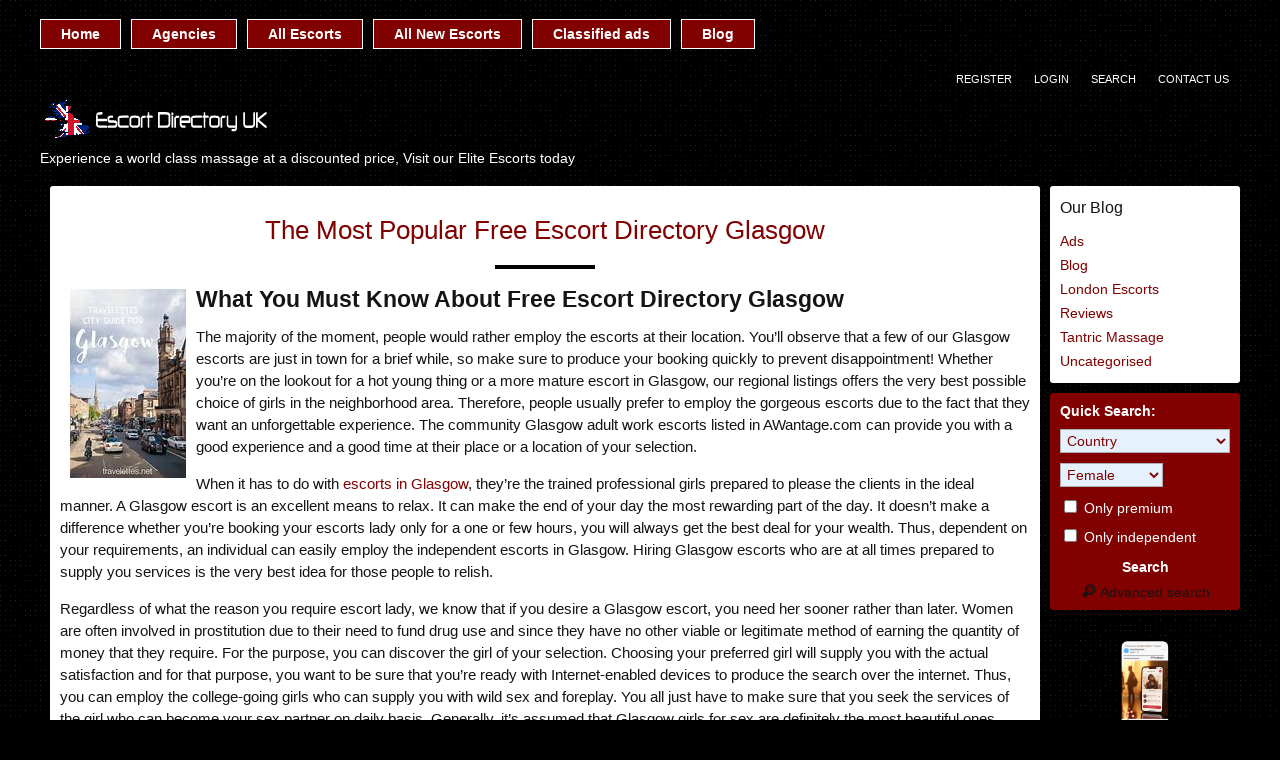

--- FILE ---
content_type: text/html; charset=UTF-8
request_url: https://englandescortdirectory.com/the-most-popular-free-escort-directory-glasgow/
body_size: 19034
content:
<!DOCTYPE html>
<html lang="en-GB" prefix="og: https://ogp.me/ns#">
<head>
	<meta charset="UTF-8">
	<meta name="viewport" content="width=device-width, height=device-height, initial-scale=1.0, maximum-scale=1.0, target-densityDpi=device-dpi, user-scalable=no">
	<title>The Most Popular Free Escort Directory Glasgow - Escort Directory, Escorts Massage Regional Spots, Adult Work Guide</title><style id="perfmatters-used-css">html,body,div,span,applet,object,iframe,h1,h2,h3,h4,h5,h6,blockquote,pre,a,abbr,acronym,address,big,cite,code,del,dfn,em,font,img,ins,kbd,q,s,samp,small,strike,strong,sub,sup,tt,var,b,u,i,center,dl,dt,dd,ol,ul,li,fieldset,form,label,legend,table,caption,tbody,tfoot,thead,tr,th,td{margin:0;padding:0;border:0;outline:0;vertical-align:baseline;}ol,ul{list-style:inside;}:focus{outline:0;}[class^="icon-"]:before,[class*=" icon-"]:before{font-style:normal;font-weight:normal;speak:none;display:inline-block;text-decoration:inherit;width:1em;margin-right:.2em;text-align:center;font-variant:normal;text-transform:none;line-height:1em;margin-left:.2em;}.clear{clear:both;}.clear5{clear:both;height:5px;}.clear10{clear:both;height:10px;}.clear20{clear:both;height:20px;}.hide{display:none;}.center{margin:0 auto;text-align:center;}.col100{width:100% !important;}.rad3{-webkit-border-radius:3px;-moz-border-radius:3px;border-radius:3px;}a{color:#810000;text-decoration:none;cursor:pointer;}a:hover{color:#075b6d;}.l{float:left;}.r{float:right;}.bluebutton,.bluedegrade{background:#810000;background:-webkit-gradient(linear,left top,left bottom,color-stop(0%,#810000),color-stop(100%,#810000));background:-webkit-linear-gradient(top,#810000 0%,#810000 100%);background:-webkit-linear-gradient(top,#810000 0%,#810000 100%);background:linear-gradient(to bottom,#810000 0%,#810000 100%);filter:progid:DXImageTransform.Microsoft.gradient(startColorstr="#810000",endColorstr="#810000",GradientType=0);color:#fff;font-weight:bold;}.bluebutton:hover{background:#810000;background:-webkit-gradient(linear,left top,left bottom,color-stop(0%,#810000),color-stop(100%,#d80c32));background:-webkit-linear-gradient(top,#810000 0%,#d80c32 100%);background:-webkit-linear-gradient(top,#810000 0%,#d80c32 100%);background:linear-gradient(to bottom,#810000 0%,#d80c32 100%);filter:progid:DXImageTransform.Microsoft.gradient(startColorstr="#810000",endColorstr="#d80c32",GradientType=0);color:#fff;font-weight:bold;}input.bluebutton{font-size:1em;line-height:1.2em;}.blueishbutton{background:#810000;color:#fff;border:1px #d80c32 solid;}.blueishbutton:hover{background:#810000;color:#fff;}.redbutton,.reddegrade{background:#fd5959;background:url("[data-uri]");background:-moz-linear-gradient(top,#fd5959 0%,#d14841 100%);background:-webkit-gradient(linear,left top,left bottom,color-stop(0%,#fd5959),color-stop(100%,#d14841));background:-webkit-linear-gradient(top,#fd5959 0%,#d14841 100%);background:-o-linear-gradient(top,#fd5959 0%,#d14841 100%);background:-ms-linear-gradient(top,#fd5959 0%,#d14841 100%);background:linear-gradient(to bottom,#fd5959 0%,#d14841 100%);filter:progid:DXImageTransform.Microsoft.gradient(startColorstr="#fd5959",endColorstr="#d14841",GradientType=0);color:#fff;}.redbutton:hover{background:#fd5959;}.bluebutton,.pinkbutton,.blueishbutton,.orangebutton,.redbutton,.greenbutton,.graybutton{text-decoration:none !important;padding:4px 7px;cursor:pointer;border:none;}body{background:#000 url("https://englandescortdirectory.com/wp-content/themes/escort-theme/i/bg.png");font-family:"Open Sans","Helvetica Neue","Trebuchet MS",Arial,sans-serif;font-size:90%;color:#141414;}.all{width:1200px;margin:0 auto;}.all-topnav{width:100%;}.contentwrapper{float:left;width:100%;}.body{margin:0 190px 0 0;}.bodybox{background-color:#fff;padding:10px;margin:10px;margin-top:0;overflow:hidden;}.bodybox h3,.bodybox h4{font-weight:normal;}.bodybox h3{font-size:1.2em;font-weight:normal;padding-bottom:10px;position:relative;}.pagedesign a{color:#810000;}.pagedesign a:hover{color:#075b6d;}.top-site-menu{width:1200px;text-align:center;margin:0 auto;padding-top:10px;}.topnav{width:100%;}.topnav .header-menu{margin:5px auto;}.topnav .header-menu li{float:left;list-style:none;position:relative;padding:4px 0;}.topnav .header-menu li a{color:#fff;background:#810000;font-weight:bold;line-height:2em;display:block;padding:0 20px;border:1px solid #fff;margin-right:10px;}.topnav .header-menu li a:hover,.topnav .header-menu li.current_page_item a{color:#fff;border-color:#fff;background:#810000;}.topnav .header-menu li:hover ul{display:block;}.topnav .header-menu ul{background:#fff;color:#7ca9c8;position:absolute;left:0;z-index:2;text-align:left;display:none;}.topnav .header-menu ul a{background:#fff;display:block;float:none;color:#7ca9c8;border:none;line-height:2.7em;}.topnav .header-menu ul a:hover{background:#810000;border:none;color:#fff;text-shadow:none;}.topnav .header-menu ul li a{margin-right:0;}.topnav .header-menu ul li{position:relative;float:none;margin-right:0;min-width:150px;}.topnav .header-menu ul > li:first-child{padding-top:0px;}.topnav .header-menu ul > li:last-child{padding-bottom:0px;}.subnav{width:1200px;margin:0 auto;padding-top:10px;}.subnav .social{padding-left:10px;}.subnav li{line-height:2rem;display:block;}.subnav .social li{float:left;list-style:none;padding-left:10px;}.subnav .social li:first-child{padding-left:0;}.subnav .social li a{font-size:1.2em;color:#fff;-khtml-border-radius:3px;border-radius:3px;}.subnav .social li a:hover{background-color:#2574a9;}.topnav .subnav .subnav-menu{}.topnav .subnav .subnav-menu li{float:left;list-style:none;color:#fff;padding:0 5px;text-transform:uppercase;font-size:11px;}.topnav .subnav .subnav-menu li:last-child{border:none;}.topnav .subnav .subnav-menu li a{color:#fff;padding:3px 6px;}.topnav .subnav .subnav-menu li a:hover{text-decoration:underline;}.all .logo{}.all .logo .sitedesc{padding-top:5px;color:#fff;font-size:1em;font-weight:normal;}.sidebar-left,.sidebar-right{width:190px;word-wrap:break-word;overflow:hidden;}.widgetbox{background-color:#fff;padding:5px;margin-bottom:10px;}.widgetbox h4{font-size:1.1em;font-weight:normal;padding-bottom:5px;}.widgetbox li{list-style:none;line-height:1.7em;}.sidebar-right{float:left;margin-left:-190px;}.sidebar-right .quicksearch{background-color:#810000;padding:10px;color:#fff;}.sidebar-right .quicksearch h4{padding-bottom:10px;}.sidebar-right .quicksearch .form-input select{color:#810000;cursor:pointer;padding:2px;}.sidebar-right .quicksearch .form-input select option{padding:0 2px;}.sidebar-right .quicksearch .formseparator{height:10px;}.sidebar-right .quicksearch label{cursor:pointer;}.sidebar-right .quicksearch .adv{color:#141414;}.sidebar-right .quicksearch .adv:hover{text-decoration:underline;color:#fff;}.sidebar-right .quicksearch .submit-button{border:none;font-size:1em;font-weight:bold;}.sidebar-right .dropdownlinks{background-color:#fff;padding:10px;cursor:default;}.sidebar-right .dropdownlinks h4{font-size:1.1em;line-height:1.5em;font-weight:normal;}.sidebar-right .dropdownlinks h4 .icon{color:#810000;margin-right:5px;}.sidebar-right .dropdownlinks ul{display:none;padding-top:10px;}.sidebar-right .blog_categories{}.sidebar-right .blog_categories ul{display:block;}.sidebar-right .blog_categories ul ul{padding:0;}.sidebar-right .dropdownlinks li{list-style:none;}.sidebar-right .dropdownlinks li a .icon{color:#19b5fe;margin-right:5px;-khtml-border-radius:5px;border-radius:5px;text-align:center;}.sidebar-right .dropdownlinks a{line-height:1.7em;}.sidebar-right .dropdownlinks a:hover .icon{background-color:#19b5fe;color:#fff;}.form-styling .form-input{width:64%;float:right;}.form-styling .form-input.col100{width:100%;}.form-styling .form-input .input,.form-styling .form-input .textarea,.form-styling .form-input select,.ui-datepicker select{background-color:#e5f2fd;border:1px solid #a8afb5;color:#2c3e50;-moz-box-sizing:border-box;box-sizing:border-box;font-family:"Open Sans","Helvetica Neue","Trebuchet MS",Arial,sans-serif;max-width:100%;}.form-styling .form-input .input.col100,.form-styling .form-input .textarea.col100,.form-styling .form-input select.col100{width:100%;}.form-styling .form-input .input:focus,.form-styling .form-input .textarea:focus,.form-styling .form-input select:hover,.ui-datepicker select:hover{border:1px #2c3e50 solid;}.form-styling .form-input select{padding:8px;font-size:1em;cursor:pointer;}.form-styling .form-input select option{font-family:"Open Sans","Helvetica Neue","Trebuchet MS",Arial,sans-serif;padding:0 8px;}.form-styling .form-input select option:disabled{color:#bcbcbc;background:#f4f4f4;}.form-styling .formseparator{clear:both;height:30px;}.form-styling .form-input label{cursor:pointer;}.form-styling .form-input input[type=radio],.form-styling .form-input input[type=checkbox]{cursor:pointer;}.form-styling input[type=submit]{font-size:1.2em;}.underfooter{clear:both;padding:5px 0;color:#fff;}.underfooter .l{line-height:21px;}.underfooter .r a{display:block;text-indent:-9999px;background:url("https://englandescortdirectory.com/wp-content/themes/escort-theme/i/escortwp-logo.png") center left no-repeat;background-size:cover;width:97px;height:25px;}.tosdisclaimer{background-color:#fff;width:800px;padding:10px;}.tosdisclaimer h4{font-size:18px;text-align:center;}.tosdisclaimer .tosdisclaimerbuttons{margin:0 auto;width:200px;}img.aligncenter,div.aligncenter{display:block;margin:5px auto 5px auto;}img.alignleft{float:left;margin:5px 20px 20px 0;}img.aligncenter{display:block;margin:5px auto 5px auto;}a img.alignleft{float:left;margin:5px 20px 20px 0;}a img.aligncenter{display:block;margin-left:auto;margin-right:auto;}.theblog .post_title{text-align:center;margin:20px 0 0 0;padding:0;}.theblog .post_title a{font-size:1.5em;}.theblog .under_the_title{margin:20px auto;background-color:#000;height:4px;width:100px;}.theblog .post_title a:hover{text-decoration:underline;}.theblog .post{padding-bottom:40px;}.theblog img{float:left;margin:5px 20px 20px 0;}.theblog .entry{font-size:15px;line-height:22px;}.theblog .postmetadata{color:gray;}.theblog .postmetadata a{}.theblog .postmetadata a:hover{text-decoration:underline;}.topnav .mobile-menu,.mobile-topnav .top-site-menu,.mobile-topnav .social{display:none;}.mobile-menu .show-left-mobile-sidebar,.mobile-menu .show-right-mobile-sidebar{color:#fff;cursor:pointer;font-weight:bold;text-transform:uppercase;}.mobile-menu .show-left-mobile-sidebar .icon,.mobile-menu .show-right-mobile-sidebar .icon{background-color:#000;line-height:1.5em;}.mobile-menu .show-left-mobile-sidebar .icon,.mobile-menu .show-left-mobile-sidebar .label-for-icon,.mobile-menu .show-right-mobile-sidebar .icon,.mobile-menu .show-right-mobile-sidebar .label-for-icon{padding:5px;}.mobile-sidebar-content-overlay{position:absolute;position:fixed;width:100%;height:100%;background-color:#fff;z-index:99999;top:0;left:0;}.mobile-sidebar{font-size:1.1em;display:none;width:255px;height:100%;background-color:#354052;position:absolute;position:fixed;top:0;z-index:999999;overflow-x:none;overflow-y:auto;padding-top:10px;}.left-mobile-sidebar{left:0;}.right-mobile-sidebar{right:0;}.left-mobile-sidebar .social{width:100%;margin-bottom:10px;}.left-mobile-sidebar .social li{float:left;list-style:none;text-align:center;padding:0;margin:0;border:none;}.left-mobile-sidebar .social li a{padding:0;margin:0;border:none;font-size:1.2em;color:#fff;-khtml-border-radius:3px;border-radius:3px;}.left-mobile-sidebar .social li a:hover{background-color:#2574a9;}.left-mobile-sidebar li{list-style:none;border-bottom:1px #1e2228 solid;display:block;}.left-mobile-sidebar li:last-child{border-bottom:none;}.left-mobile-sidebar li a{padding-left:10px;color:#a0abbf;border-left:3px transparent solid;font-weight:bold;display:block;line-height:2.7em;}.left-mobile-sidebar .children,.left-mobile-sidebar ul ul{display:none;}.left-mobile-sidebar .header-menu{margin-bottom:30px;}.left-mobile-sidebar .header-menu ul{background:#2f3949;border-top:2px solid #15a4fa;border-bottom:2px solid #15a4fa;}.right-mobile-sidebar{padding:10px;padding-bottom:0;}.right-mobile-sidebar .sidebar-right{margin-left:0px !important;width:100%;display:block;}@font-face{font-family:"escortwp";src:url("https://englandescortdirectory.com/wp-content/themes/escort-theme/css/icon-font/fonts/escortwp.eot?8zwzw8");src:url("https://englandescortdirectory.com/wp-content/themes/escort-theme/css/icon-font/fonts/escortwp.eot?8zwzw8#iefix") format("embedded-opentype"),url("https://englandescortdirectory.com/wp-content/themes/escort-theme/css/icon-font/fonts/escortwp.woff2?8zwzw8") format("woff2"),url("https://englandescortdirectory.com/wp-content/themes/escort-theme/css/icon-font/fonts/escortwp.ttf?8zwzw8") format("truetype"),url("https://englandescortdirectory.com/wp-content/themes/escort-theme/css/icon-font/fonts/escortwp.woff?8zwzw8") format("woff"),url("https://englandescortdirectory.com/wp-content/themes/escort-theme/css/icon-font/fonts/escortwp.svg?8zwzw8#escortwp") format("svg");font-weight:normal;font-style:normal;}[class^="icon-"],[class*=" icon-"]{font-family:"escortwp" !important;speak:none;font-style:normal;font-weight:normal;font-variant:normal;text-transform:none;line-height:1;-webkit-font-smoothing:antialiased;-moz-osx-font-smoothing:grayscale;}.icon-search:before{content:"";}.icon-menu:before{content:"";}@media all and (max-width: 1250px){.all,.sliderall{width:100%;}}@media all and (max-width: 1200px){.all,.sliderall,.subnav,.top-site-menu{width:100%;}}@media all and (max-width: 960px){body{padding:0 10px;}.all-logo .logo{width:100%;text-align:center;}.all-logo .logo *{text-align:center;}.girlsingle .girlinfo,.login #login,header .logo *{width:100%;}header .subnav,header .subnav .subnav-menu{width:100%;}.quicksearch .select2{width:100%;}.top-site-menu,.show-separator,.sidebar-left,.slider .slider-control-prev,.slider .slider-control-next,.sidebar-right .move-to-mobile-sidebar,.right-mobile-sidebar .sidebar-right .show-under-body,.profile-page .bigimage{display:none;}.right-mobile-sidebar .sidebar-right .move-to-mobile-sidebar{display:block;}.sidebar-right{width:100%;margin:0;}.contentwrapper{float:left;width:100%;}.bodybox{margin-left:0;margin-right:0;}.body{margin:0;}.form-styling .form-label,.form-styling .form-input,.form-styling .form-input .input,.form-styling .form-input select{width:100%;}.tosdisclaimer{width:90%;}}</style>
	<link rel="profile" href="http://gmpg.org/xfn/11">
	
        <link rel="icon" href="https://englandescortdirectory.com/wp-content/uploads/2016/11/favicon.ico" type="image/x-icon" /> 
	
<!-- Search Engine Optimization by Rank Math - https://rankmath.com/ -->
<meta name="description" content="The majority of the moment, people would rather employ the escorts at their location. You&#039;ll observe that a few of our Glasgow escorts are just in town for a"/>
<meta name="robots" content="index, follow"/>
<link rel="canonical" href="https://englandescortdirectory.com/the-most-popular-free-escort-directory-glasgow/" />
<meta property="og:locale" content="en_GB" />
<meta property="og:type" content="article" />
<meta property="og:title" content="The Most Popular Free Escort Directory Glasgow - Escort Directory, Escorts Massage Regional Spots, Adult Work Guide" />
<meta property="og:description" content="The majority of the moment, people would rather employ the escorts at their location. You&#039;ll observe that a few of our Glasgow escorts are just in town for a" />
<meta property="og:url" content="https://englandescortdirectory.com/the-most-popular-free-escort-directory-glasgow/" />
<meta property="og:site_name" content="Escorts, Escort Agencies, Massage Parlour" />
<meta property="article:tag" content="escorts in Glasgow" />
<meta property="article:tag" content="Glasgow escort massages" />
<meta property="article:tag" content="Glasgow escorts" />
<meta property="article:section" content="Blog" />
<meta property="og:updated_time" content="2019-03-10T13:17:47+00:00" />
<meta property="og:image" content="https://englandescortdirectory.com/wp-content/uploads/2025/02/vidiq_thumbnail_2-2.jpg" />
<meta property="og:image:secure_url" content="https://englandescortdirectory.com/wp-content/uploads/2025/02/vidiq_thumbnail_2-2.jpg" />
<meta property="og:image:width" content="1280" />
<meta property="og:image:height" content="720" />
<meta property="og:image:alt" content="england escorts" />
<meta property="og:image:type" content="image/jpeg" />
<meta name="twitter:card" content="summary_large_image" />
<meta name="twitter:title" content="The Most Popular Free Escort Directory Glasgow - Escort Directory, Escorts Massage Regional Spots, Adult Work Guide" />
<meta name="twitter:description" content="The majority of the moment, people would rather employ the escorts at their location. You&#039;ll observe that a few of our Glasgow escorts are just in town for a" />
<meta name="twitter:image" content="https://englandescortdirectory.com/wp-content/uploads/2025/02/vidiq_thumbnail_2-2.jpg" />
<!-- /Rank Math WordPress SEO plugin -->


<link rel="alternate" title="oEmbed (JSON)" type="application/json+oembed" href="https://englandescortdirectory.com/wp-json/oembed/1.0/embed?url=https%3A%2F%2Fenglandescortdirectory.com%2Fthe-most-popular-free-escort-directory-glasgow%2F" />
<link rel="alternate" title="oEmbed (XML)" type="text/xml+oembed" href="https://englandescortdirectory.com/wp-json/oembed/1.0/embed?url=https%3A%2F%2Fenglandescortdirectory.com%2Fthe-most-popular-free-escort-directory-glasgow%2F&#038;format=xml" />
<style id='wp-img-auto-sizes-contain-inline-css' type='text/css'>
img:is([sizes=auto i],[sizes^="auto," i]){contain-intrinsic-size:3000px 1500px}
/*# sourceURL=wp-img-auto-sizes-contain-inline-css */
</style>
<link rel='stylesheet' id='litespeed-cache-dummy-css' data-pmdelayedstyle="https://englandescortdirectory.com/wp-content/plugins/litespeed-cache/assets/css/litespeed-dummy.css?ver=6.9" type='text/css' media='all' />
<link rel='stylesheet' id='wp-block-library-css' data-pmdelayedstyle="https://englandescortdirectory.com/wp-includes/css/dist/block-library/style.min.css?ver=6.9" type='text/css' media='all' />
<style id='wp-block-image-inline-css' type='text/css'>
.wp-block-image>a,.wp-block-image>figure>a{display:inline-block}.wp-block-image img{box-sizing:border-box;height:auto;max-width:100%;vertical-align:bottom}@media not (prefers-reduced-motion){.wp-block-image img.hide{visibility:hidden}.wp-block-image img.show{animation:show-content-image .4s}}.wp-block-image[style*=border-radius] img,.wp-block-image[style*=border-radius]>a{border-radius:inherit}.wp-block-image.has-custom-border img{box-sizing:border-box}.wp-block-image.aligncenter{text-align:center}.wp-block-image.alignfull>a,.wp-block-image.alignwide>a{width:100%}.wp-block-image.alignfull img,.wp-block-image.alignwide img{height:auto;width:100%}.wp-block-image .aligncenter,.wp-block-image .alignleft,.wp-block-image .alignright,.wp-block-image.aligncenter,.wp-block-image.alignleft,.wp-block-image.alignright{display:table}.wp-block-image .aligncenter>figcaption,.wp-block-image .alignleft>figcaption,.wp-block-image .alignright>figcaption,.wp-block-image.aligncenter>figcaption,.wp-block-image.alignleft>figcaption,.wp-block-image.alignright>figcaption{caption-side:bottom;display:table-caption}.wp-block-image .alignleft{float:left;margin:.5em 1em .5em 0}.wp-block-image .alignright{float:right;margin:.5em 0 .5em 1em}.wp-block-image .aligncenter{margin-left:auto;margin-right:auto}.wp-block-image :where(figcaption){margin-bottom:1em;margin-top:.5em}.wp-block-image.is-style-circle-mask img{border-radius:9999px}@supports ((-webkit-mask-image:none) or (mask-image:none)) or (-webkit-mask-image:none){.wp-block-image.is-style-circle-mask img{border-radius:0;-webkit-mask-image:url('data:image/svg+xml;utf8,<svg viewBox="0 0 100 100" xmlns="http://www.w3.org/2000/svg"><circle cx="50" cy="50" r="50"/></svg>');mask-image:url('data:image/svg+xml;utf8,<svg viewBox="0 0 100 100" xmlns="http://www.w3.org/2000/svg"><circle cx="50" cy="50" r="50"/></svg>');mask-mode:alpha;-webkit-mask-position:center;mask-position:center;-webkit-mask-repeat:no-repeat;mask-repeat:no-repeat;-webkit-mask-size:contain;mask-size:contain}}:root :where(.wp-block-image.is-style-rounded img,.wp-block-image .is-style-rounded img){border-radius:9999px}.wp-block-image figure{margin:0}.wp-lightbox-container{display:flex;flex-direction:column;position:relative}.wp-lightbox-container img{cursor:zoom-in}.wp-lightbox-container img:hover+button{opacity:1}.wp-lightbox-container button{align-items:center;backdrop-filter:blur(16px) saturate(180%);background-color:#5a5a5a40;border:none;border-radius:4px;cursor:zoom-in;display:flex;height:20px;justify-content:center;opacity:0;padding:0;position:absolute;right:16px;text-align:center;top:16px;width:20px;z-index:100}@media not (prefers-reduced-motion){.wp-lightbox-container button{transition:opacity .2s ease}}.wp-lightbox-container button:focus-visible{outline:3px auto #5a5a5a40;outline:3px auto -webkit-focus-ring-color;outline-offset:3px}.wp-lightbox-container button:hover{cursor:pointer;opacity:1}.wp-lightbox-container button:focus{opacity:1}.wp-lightbox-container button:focus,.wp-lightbox-container button:hover,.wp-lightbox-container button:not(:hover):not(:active):not(.has-background){background-color:#5a5a5a40;border:none}.wp-lightbox-overlay{box-sizing:border-box;cursor:zoom-out;height:100vh;left:0;overflow:hidden;position:fixed;top:0;visibility:hidden;width:100%;z-index:100000}.wp-lightbox-overlay .close-button{align-items:center;cursor:pointer;display:flex;justify-content:center;min-height:40px;min-width:40px;padding:0;position:absolute;right:calc(env(safe-area-inset-right) + 16px);top:calc(env(safe-area-inset-top) + 16px);z-index:5000000}.wp-lightbox-overlay .close-button:focus,.wp-lightbox-overlay .close-button:hover,.wp-lightbox-overlay .close-button:not(:hover):not(:active):not(.has-background){background:none;border:none}.wp-lightbox-overlay .lightbox-image-container{height:var(--wp--lightbox-container-height);left:50%;overflow:hidden;position:absolute;top:50%;transform:translate(-50%,-50%);transform-origin:top left;width:var(--wp--lightbox-container-width);z-index:9999999999}.wp-lightbox-overlay .wp-block-image{align-items:center;box-sizing:border-box;display:flex;height:100%;justify-content:center;margin:0;position:relative;transform-origin:0 0;width:100%;z-index:3000000}.wp-lightbox-overlay .wp-block-image img{height:var(--wp--lightbox-image-height);min-height:var(--wp--lightbox-image-height);min-width:var(--wp--lightbox-image-width);width:var(--wp--lightbox-image-width)}.wp-lightbox-overlay .wp-block-image figcaption{display:none}.wp-lightbox-overlay button{background:none;border:none}.wp-lightbox-overlay .scrim{background-color:#fff;height:100%;opacity:.9;position:absolute;width:100%;z-index:2000000}.wp-lightbox-overlay.active{visibility:visible}@media not (prefers-reduced-motion){.wp-lightbox-overlay.active{animation:turn-on-visibility .25s both}.wp-lightbox-overlay.active img{animation:turn-on-visibility .35s both}.wp-lightbox-overlay.show-closing-animation:not(.active){animation:turn-off-visibility .35s both}.wp-lightbox-overlay.show-closing-animation:not(.active) img{animation:turn-off-visibility .25s both}.wp-lightbox-overlay.zoom.active{animation:none;opacity:1;visibility:visible}.wp-lightbox-overlay.zoom.active .lightbox-image-container{animation:lightbox-zoom-in .4s}.wp-lightbox-overlay.zoom.active .lightbox-image-container img{animation:none}.wp-lightbox-overlay.zoom.active .scrim{animation:turn-on-visibility .4s forwards}.wp-lightbox-overlay.zoom.show-closing-animation:not(.active){animation:none}.wp-lightbox-overlay.zoom.show-closing-animation:not(.active) .lightbox-image-container{animation:lightbox-zoom-out .4s}.wp-lightbox-overlay.zoom.show-closing-animation:not(.active) .lightbox-image-container img{animation:none}.wp-lightbox-overlay.zoom.show-closing-animation:not(.active) .scrim{animation:turn-off-visibility .4s forwards}}@keyframes show-content-image{0%{visibility:hidden}99%{visibility:hidden}to{visibility:visible}}@keyframes turn-on-visibility{0%{opacity:0}to{opacity:1}}@keyframes turn-off-visibility{0%{opacity:1;visibility:visible}99%{opacity:0;visibility:visible}to{opacity:0;visibility:hidden}}@keyframes lightbox-zoom-in{0%{transform:translate(calc((-100vw + var(--wp--lightbox-scrollbar-width))/2 + var(--wp--lightbox-initial-left-position)),calc(-50vh + var(--wp--lightbox-initial-top-position))) scale(var(--wp--lightbox-scale))}to{transform:translate(-50%,-50%) scale(1)}}@keyframes lightbox-zoom-out{0%{transform:translate(-50%,-50%) scale(1);visibility:visible}99%{visibility:visible}to{transform:translate(calc((-100vw + var(--wp--lightbox-scrollbar-width))/2 + var(--wp--lightbox-initial-left-position)),calc(-50vh + var(--wp--lightbox-initial-top-position))) scale(var(--wp--lightbox-scale));visibility:hidden}}
/*# sourceURL=https://englandescortdirectory.com/wp-includes/blocks/image/style.min.css */
</style>
<style id='global-styles-inline-css' type='text/css'>
:root{--wp--preset--aspect-ratio--square: 1;--wp--preset--aspect-ratio--4-3: 4/3;--wp--preset--aspect-ratio--3-4: 3/4;--wp--preset--aspect-ratio--3-2: 3/2;--wp--preset--aspect-ratio--2-3: 2/3;--wp--preset--aspect-ratio--16-9: 16/9;--wp--preset--aspect-ratio--9-16: 9/16;--wp--preset--color--black: #000000;--wp--preset--color--cyan-bluish-gray: #abb8c3;--wp--preset--color--white: #ffffff;--wp--preset--color--pale-pink: #f78da7;--wp--preset--color--vivid-red: #cf2e2e;--wp--preset--color--luminous-vivid-orange: #ff6900;--wp--preset--color--luminous-vivid-amber: #fcb900;--wp--preset--color--light-green-cyan: #7bdcb5;--wp--preset--color--vivid-green-cyan: #00d084;--wp--preset--color--pale-cyan-blue: #8ed1fc;--wp--preset--color--vivid-cyan-blue: #0693e3;--wp--preset--color--vivid-purple: #9b51e0;--wp--preset--gradient--vivid-cyan-blue-to-vivid-purple: linear-gradient(135deg,rgb(6,147,227) 0%,rgb(155,81,224) 100%);--wp--preset--gradient--light-green-cyan-to-vivid-green-cyan: linear-gradient(135deg,rgb(122,220,180) 0%,rgb(0,208,130) 100%);--wp--preset--gradient--luminous-vivid-amber-to-luminous-vivid-orange: linear-gradient(135deg,rgb(252,185,0) 0%,rgb(255,105,0) 100%);--wp--preset--gradient--luminous-vivid-orange-to-vivid-red: linear-gradient(135deg,rgb(255,105,0) 0%,rgb(207,46,46) 100%);--wp--preset--gradient--very-light-gray-to-cyan-bluish-gray: linear-gradient(135deg,rgb(238,238,238) 0%,rgb(169,184,195) 100%);--wp--preset--gradient--cool-to-warm-spectrum: linear-gradient(135deg,rgb(74,234,220) 0%,rgb(151,120,209) 20%,rgb(207,42,186) 40%,rgb(238,44,130) 60%,rgb(251,105,98) 80%,rgb(254,248,76) 100%);--wp--preset--gradient--blush-light-purple: linear-gradient(135deg,rgb(255,206,236) 0%,rgb(152,150,240) 100%);--wp--preset--gradient--blush-bordeaux: linear-gradient(135deg,rgb(254,205,165) 0%,rgb(254,45,45) 50%,rgb(107,0,62) 100%);--wp--preset--gradient--luminous-dusk: linear-gradient(135deg,rgb(255,203,112) 0%,rgb(199,81,192) 50%,rgb(65,88,208) 100%);--wp--preset--gradient--pale-ocean: linear-gradient(135deg,rgb(255,245,203) 0%,rgb(182,227,212) 50%,rgb(51,167,181) 100%);--wp--preset--gradient--electric-grass: linear-gradient(135deg,rgb(202,248,128) 0%,rgb(113,206,126) 100%);--wp--preset--gradient--midnight: linear-gradient(135deg,rgb(2,3,129) 0%,rgb(40,116,252) 100%);--wp--preset--font-size--small: 13px;--wp--preset--font-size--medium: 20px;--wp--preset--font-size--large: 36px;--wp--preset--font-size--x-large: 42px;--wp--preset--spacing--20: 0.44rem;--wp--preset--spacing--30: 0.67rem;--wp--preset--spacing--40: 1rem;--wp--preset--spacing--50: 1.5rem;--wp--preset--spacing--60: 2.25rem;--wp--preset--spacing--70: 3.38rem;--wp--preset--spacing--80: 5.06rem;--wp--preset--shadow--natural: 6px 6px 9px rgba(0, 0, 0, 0.2);--wp--preset--shadow--deep: 12px 12px 50px rgba(0, 0, 0, 0.4);--wp--preset--shadow--sharp: 6px 6px 0px rgba(0, 0, 0, 0.2);--wp--preset--shadow--outlined: 6px 6px 0px -3px rgb(255, 255, 255), 6px 6px rgb(0, 0, 0);--wp--preset--shadow--crisp: 6px 6px 0px rgb(0, 0, 0);}:where(.is-layout-flex){gap: 0.5em;}:where(.is-layout-grid){gap: 0.5em;}body .is-layout-flex{display: flex;}.is-layout-flex{flex-wrap: wrap;align-items: center;}.is-layout-flex > :is(*, div){margin: 0;}body .is-layout-grid{display: grid;}.is-layout-grid > :is(*, div){margin: 0;}:where(.wp-block-columns.is-layout-flex){gap: 2em;}:where(.wp-block-columns.is-layout-grid){gap: 2em;}:where(.wp-block-post-template.is-layout-flex){gap: 1.25em;}:where(.wp-block-post-template.is-layout-grid){gap: 1.25em;}.has-black-color{color: var(--wp--preset--color--black) !important;}.has-cyan-bluish-gray-color{color: var(--wp--preset--color--cyan-bluish-gray) !important;}.has-white-color{color: var(--wp--preset--color--white) !important;}.has-pale-pink-color{color: var(--wp--preset--color--pale-pink) !important;}.has-vivid-red-color{color: var(--wp--preset--color--vivid-red) !important;}.has-luminous-vivid-orange-color{color: var(--wp--preset--color--luminous-vivid-orange) !important;}.has-luminous-vivid-amber-color{color: var(--wp--preset--color--luminous-vivid-amber) !important;}.has-light-green-cyan-color{color: var(--wp--preset--color--light-green-cyan) !important;}.has-vivid-green-cyan-color{color: var(--wp--preset--color--vivid-green-cyan) !important;}.has-pale-cyan-blue-color{color: var(--wp--preset--color--pale-cyan-blue) !important;}.has-vivid-cyan-blue-color{color: var(--wp--preset--color--vivid-cyan-blue) !important;}.has-vivid-purple-color{color: var(--wp--preset--color--vivid-purple) !important;}.has-black-background-color{background-color: var(--wp--preset--color--black) !important;}.has-cyan-bluish-gray-background-color{background-color: var(--wp--preset--color--cyan-bluish-gray) !important;}.has-white-background-color{background-color: var(--wp--preset--color--white) !important;}.has-pale-pink-background-color{background-color: var(--wp--preset--color--pale-pink) !important;}.has-vivid-red-background-color{background-color: var(--wp--preset--color--vivid-red) !important;}.has-luminous-vivid-orange-background-color{background-color: var(--wp--preset--color--luminous-vivid-orange) !important;}.has-luminous-vivid-amber-background-color{background-color: var(--wp--preset--color--luminous-vivid-amber) !important;}.has-light-green-cyan-background-color{background-color: var(--wp--preset--color--light-green-cyan) !important;}.has-vivid-green-cyan-background-color{background-color: var(--wp--preset--color--vivid-green-cyan) !important;}.has-pale-cyan-blue-background-color{background-color: var(--wp--preset--color--pale-cyan-blue) !important;}.has-vivid-cyan-blue-background-color{background-color: var(--wp--preset--color--vivid-cyan-blue) !important;}.has-vivid-purple-background-color{background-color: var(--wp--preset--color--vivid-purple) !important;}.has-black-border-color{border-color: var(--wp--preset--color--black) !important;}.has-cyan-bluish-gray-border-color{border-color: var(--wp--preset--color--cyan-bluish-gray) !important;}.has-white-border-color{border-color: var(--wp--preset--color--white) !important;}.has-pale-pink-border-color{border-color: var(--wp--preset--color--pale-pink) !important;}.has-vivid-red-border-color{border-color: var(--wp--preset--color--vivid-red) !important;}.has-luminous-vivid-orange-border-color{border-color: var(--wp--preset--color--luminous-vivid-orange) !important;}.has-luminous-vivid-amber-border-color{border-color: var(--wp--preset--color--luminous-vivid-amber) !important;}.has-light-green-cyan-border-color{border-color: var(--wp--preset--color--light-green-cyan) !important;}.has-vivid-green-cyan-border-color{border-color: var(--wp--preset--color--vivid-green-cyan) !important;}.has-pale-cyan-blue-border-color{border-color: var(--wp--preset--color--pale-cyan-blue) !important;}.has-vivid-cyan-blue-border-color{border-color: var(--wp--preset--color--vivid-cyan-blue) !important;}.has-vivid-purple-border-color{border-color: var(--wp--preset--color--vivid-purple) !important;}.has-vivid-cyan-blue-to-vivid-purple-gradient-background{background: var(--wp--preset--gradient--vivid-cyan-blue-to-vivid-purple) !important;}.has-light-green-cyan-to-vivid-green-cyan-gradient-background{background: var(--wp--preset--gradient--light-green-cyan-to-vivid-green-cyan) !important;}.has-luminous-vivid-amber-to-luminous-vivid-orange-gradient-background{background: var(--wp--preset--gradient--luminous-vivid-amber-to-luminous-vivid-orange) !important;}.has-luminous-vivid-orange-to-vivid-red-gradient-background{background: var(--wp--preset--gradient--luminous-vivid-orange-to-vivid-red) !important;}.has-very-light-gray-to-cyan-bluish-gray-gradient-background{background: var(--wp--preset--gradient--very-light-gray-to-cyan-bluish-gray) !important;}.has-cool-to-warm-spectrum-gradient-background{background: var(--wp--preset--gradient--cool-to-warm-spectrum) !important;}.has-blush-light-purple-gradient-background{background: var(--wp--preset--gradient--blush-light-purple) !important;}.has-blush-bordeaux-gradient-background{background: var(--wp--preset--gradient--blush-bordeaux) !important;}.has-luminous-dusk-gradient-background{background: var(--wp--preset--gradient--luminous-dusk) !important;}.has-pale-ocean-gradient-background{background: var(--wp--preset--gradient--pale-ocean) !important;}.has-electric-grass-gradient-background{background: var(--wp--preset--gradient--electric-grass) !important;}.has-midnight-gradient-background{background: var(--wp--preset--gradient--midnight) !important;}.has-small-font-size{font-size: var(--wp--preset--font-size--small) !important;}.has-medium-font-size{font-size: var(--wp--preset--font-size--medium) !important;}.has-large-font-size{font-size: var(--wp--preset--font-size--large) !important;}.has-x-large-font-size{font-size: var(--wp--preset--font-size--x-large) !important;}
/*# sourceURL=global-styles-inline-css */
</style>

<style id='classic-theme-styles-inline-css' type='text/css'>
/*! This file is auto-generated */
.wp-block-button__link{color:#fff;background-color:#32373c;border-radius:9999px;box-shadow:none;text-decoration:none;padding:calc(.667em + 2px) calc(1.333em + 2px);font-size:1.125em}.wp-block-file__button{background:#32373c;color:#fff;text-decoration:none}
/*# sourceURL=/wp-includes/css/classic-themes.min.css */
</style>
<link rel='stylesheet' id='cookieadmin-style-css' data-pmdelayedstyle="https://englandescortdirectory.com/wp-content/plugins/cookieadmin/assets/css/consent.css?ver=1.1.4" type='text/css' media='all' />
<style id='cookieadmin-style-inline-css' type='text/css'>
.cookieadmin_remark, .cookieadmin_showmore { color: #1863dc !important; }input:checked+.cookieadmin_slider, input:disabled+.cookieadmin_slider { background-color: #3582C4 !important; }.cookieadmin_slider{ background-color: #808080 !important; }
/*# sourceURL=cookieadmin-style-inline-css */
</style>

<link rel='stylesheet' id='main-css-file-css' data-pmdelayedstyle="https://englandescortdirectory.com/wp-content/themes/escort-theme/style.css?ver=6.9" type='text/css' media='all' />
<link rel='stylesheet' id='icon-font-css' data-pmdelayedstyle="https://englandescortdirectory.com/wp-content/themes/escort-theme/css/icon-font/style.css?ver=6.9" type='text/css' media='all' />
<link rel='stylesheet' id='responsive-css' data-pmdelayedstyle="https://englandescortdirectory.com/wp-content/themes/escort-theme/css/responsive.css?ver=6.9" type='text/css' media='all' />
<link rel='stylesheet' id='select2-css' data-pmdelayedstyle="https://englandescortdirectory.com/wp-content/themes/escort-theme/css/select2.min.css?ver=6.9" type='text/css' media='all' />
<script type="pmdelayedscript" src="https://englandescortdirectory.com/wp-includes/js/jquery/jquery.min.js?ver=3.7.1" id="jquery-core-js" data-perfmatters-type="text/javascript" data-cfasync="false" data-no-optimize="1" data-no-defer="1" data-no-minify="1"></script>
<script type="pmdelayedscript" src="https://englandescortdirectory.com/wp-content/themes/escort-theme/js/select2.min.js?ver=6.9" id="select2-js" data-perfmatters-type="text/javascript" data-cfasync="false" data-no-optimize="1" data-no-defer="1" data-no-minify="1"></script>
<script type="pmdelayedscript" src="https://englandescortdirectory.com/wp-content/themes/escort-theme/js/dolceescort.js?ver=6.9" id="dolcejs-js" data-perfmatters-type="text/javascript" data-cfasync="false" data-no-optimize="1" data-no-defer="1" data-no-minify="1"></script>
<script type="pmdelayedscript" src="https://englandescortdirectory.com/wp-content/themes/escort-theme/js/js.cookie.js?ver=6.9" id="js-cookie-js" data-perfmatters-type="text/javascript" data-cfasync="false" data-no-optimize="1" data-no-defer="1" data-no-minify="1"></script>
<script type="pmdelayedscript" src="https://englandescortdirectory.com/wp-content/themes/escort-theme/js/jquery.uploadifive.min.js?ver=6.9" id="jquery-uploadifive-js" data-perfmatters-type="text/javascript" data-cfasync="false" data-no-optimize="1" data-no-defer="1" data-no-minify="1"></script>
<script type="pmdelayedscript" src="https://englandescortdirectory.com/wp-content/themes/escort-theme/js/jquery.mobile.custom.min.js?ver=6.9" id="jquery-mobile-custom-js" data-perfmatters-type="text/javascript" data-cfasync="false" data-no-optimize="1" data-no-defer="1" data-no-minify="1"></script>
<link rel="https://api.w.org/" href="https://englandescortdirectory.com/wp-json/" /><link rel="alternate" title="JSON" type="application/json" href="https://englandescortdirectory.com/wp-json/wp/v2/posts/10638" /><link rel="icon" href="https://englandescortdirectory.com/wp-content/uploads/2021/02/cropped-British-Mature-Escorts11-32x32.png" sizes="32x32" />
<link rel="icon" href="https://englandescortdirectory.com/wp-content/uploads/2021/02/cropped-British-Mature-Escorts11-192x192.png" sizes="192x192" />
<link rel="apple-touch-icon" href="https://englandescortdirectory.com/wp-content/uploads/2021/02/cropped-British-Mature-Escorts11-180x180.png" />
<meta name="msapplication-TileImage" content="https://englandescortdirectory.com/wp-content/uploads/2021/02/cropped-British-Mature-Escorts11-270x270.png" />
<noscript><style>.perfmatters-lazy[data-src]{display:none !important;}</style></noscript><style>.perfmatters-lazy:not(picture),.perfmatters-lazy>img{opacity:0}.perfmatters-lazy.loaded,.perfmatters-lazy>img.loaded,.perfmatters-lazy[data-was-processed=true],.perfmatters-lazy.loaded>img{opacity:1;transition:opacity 500ms}</style>	<!--[if IE]>
	<script src="https://englandescortdirectory.com/wp-content/themes/escort-theme/js/ie.js" type="text/javascript"></script>
	<link rel="stylesheet" type="text/css" media="all" data-pmdelayedstyle="https://englandescortdirectory.com/wp-content/themes/escort-theme/css/ie.css" />
	<![endif]-->
<!-- Global site tag (gtag.js) - Google Analytics -->
<script async src="https://www.googletagmanager.com/gtag/js?id=UA-156344786-1" type="pmdelayedscript" data-cfasync="false" data-no-optimize="1" data-no-defer="1" data-no-minify="1"></script>
<script type="pmdelayedscript" data-cfasync="false" data-no-optimize="1" data-no-defer="1" data-no-minify="1">
  window.dataLayer = window.dataLayer || [];
  function gtag(){dataLayer.push(arguments);}
  gtag('js', new Date());

  gtag('config', 'UA-156344786-1');
</script>
</head>
<body class="wp-singular post-template-default single single-post postid-10638 single-format-standard wp-theme-escort-theme">
<div class="mobile-sidebar left-mobile-sidebar"></div>
<div class="mobile-sidebar right-mobile-sidebar"></div>
<div class="mobile-sidebar-content-overlay hide"></div>
<div class="all all-topnav">
	<header>
		<nav class="topnav">
			<div class="mobile-menu">
		   		<div class="show-left-mobile-sidebar l"><span class="icon icon-menu l"></span><span class="label-for-icon l">Menu</span></div>
							</div> <!-- mobile-topnav -->

	       	<div class="top-site-menu">
				<ul class="header-menu"><li id="menu-item-10" class="menu-item menu-item-type-custom menu-item-object-custom menu-item-10"><a href="http://www.englandescortdirectory.com/">Home</a></li>
<li id="menu-item-16856" class="menu-item menu-item-type-post_type menu-item-object-page menu-item-16856"><a href="https://englandescortdirectory.com/agencies/">Agencies</a></li>
<li id="menu-item-16858" class="menu-item menu-item-type-post_type menu-item-object-page menu-item-16858"><a href="https://englandescortdirectory.com/all-escorts/">All Escorts</a></li>
<li id="menu-item-16859" class="menu-item menu-item-type-post_type menu-item-object-page menu-item-16859"><a href="https://englandescortdirectory.com/new-escorts/">All New Escorts</a></li>
<li id="menu-item-16861" class="menu-item menu-item-type-post_type menu-item-object-page menu-item-16861"><a href="https://englandescortdirectory.com/classified-ads/">Classified ads</a></li>
<li id="menu-item-79" class="menu-item menu-item-type-taxonomy menu-item-object-category current-post-ancestor current-menu-parent current-post-parent menu-item-79"><a href="https://englandescortdirectory.com/category/blog/">Blog</a></li>
</ul>			</div> <!-- top site menu -->

			<div class="clear"></div>

		    <div class="subnav">
	        	<ul class="social r">
	            		                	                	            </ul>
	        	<ul class="subnav-menu r">
											<li><a href="https://englandescortdirectory.com/registration/">Register</a></li>
						<li><a href="https://englandescortdirectory.com/wp-login.php?redirect_to=https%3A%2F%2Fenglandescortdirectory.com%3A443%2Fthe-most-popular-free-escort-directory-glasgow%2F">Login</a></li>
											<li><a href="https://englandescortdirectory.com/search-for-escorts/">Search</a></li>
						<li><a href="https://englandescortdirectory.com/contact-us/">Contact Us</a></li>
											            </ul>
	    	</div> <!-- SUBNAV -->

	    	<div class="clear"></div>
		</nav> <!-- TOP NAV -->
	    <!-- <div class="clear20"></div> -->
	</header> <!-- header -->
</div> <!-- all -->

<div class="all all-logo">
	<div class="logo l">
            	<a title="England Escort Directory" href="https://englandescortdirectory.com/"><img width="236" height="47" src="data:image/svg+xml,%3Csvg%20xmlns=&#039;http://www.w3.org/2000/svg&#039;%20width=&#039;236&#039;%20height=&#039;47&#039;%20viewBox=&#039;0%200%20236%2047&#039;%3E%3C/svg%3E" alt="England Escort Directory" class="perfmatters-lazy" data-src="https://englandescortdirectory.com/wp-content/uploads/2016/11/England-Escort-Directory.png" /><noscript><img width="236" height="47" src="https://englandescortdirectory.com/wp-content/uploads/2016/11/England-Escort-Directory.png" alt="England Escort Directory"></noscript></a>
        <h2 class="sitedesc">Experience a world class massage at a discounted price, Visit our Elite Escorts today</h2><meta name="exoclick-site-verification" content="c8f8cb0088d481dea3b454cbc120f780">
    </div> <!-- LOGO -->

	
    <div class="clear20"></div>
    </div> <!-- ALL -->

    
<div class="all all-body">		<div class="contentwrapper">
			<div class="body theblog blogsingle">
    	    	<div class="bodybox rad3 pagedesign post-10638 post type-post status-publish format-standard hentry category-blog tag-escorts-in-glasgow tag-glasgow-escort-massages tag-glasgow-escorts" id="post-10638">
				<h3 class="post_title"><a href="https://englandescortdirectory.com/the-most-popular-free-escort-directory-glasgow/" title="The Most Popular Free Escort Directory Glasgow">The Most Popular Free Escort Directory Glasgow</a></h3>
				<div class="under_the_title"></div>
				<div class="entry">
					                		<p><img decoding="async" style="width: auto; max-height: 268px; max-width: 29% height:auto; margin: 0px 10px;" src="data:image/svg+xml,%3Csvg%20xmlns=&#039;http://www.w3.org/2000/svg&#039;%20width=&#039;0&#039;%20height=&#039;0&#039;%20viewBox=&#039;0%200%200%200&#039;%3E%3C/svg%3E" alt="Free Escort Directory Glasgow" align="left" class="perfmatters-lazy" data-src="https://i.imgur.com/RtdDM10.jpg" /><noscript><img decoding="async" style="width: auto; max-height: 268px; max-width: 29% height:auto; margin: 0px 10px;" src="https://i.imgur.com/RtdDM10.jpg" alt="Free Escort Directory Glasgow" align="left" /></noscript></p>
<h2>What You Must Know About Free Escort Directory Glasgow</h2>
<p>The majority of the moment, people would rather employ the escorts at their location. You&#8217;ll observe that a few of our Glasgow escorts are just in town for a brief while, so make sure to produce your booking quickly to prevent disappointment! Whether you&#8217;re on the lookout for a hot young thing or a more mature escort in Glasgow, our regional listings offers the very best possible choice of girls in the neighborhood area. Therefore, people usually prefer to employ the gorgeous escorts due to the fact that they want an unforgettable experience. The community Glasgow adult work escorts listed in AWantage.com can provide you with a good experience and a good time at their place or a location of your selection.</p>
<p>When it has to do with <a href="https://awantage.com/Glasgow-Escorts.html" target="_blank" rel="noopener">escorts in Glasgow</a>, they&#8217;re the trained professional girls prepared to please the clients in the ideal manner. A Glasgow escort is an excellent means to relax. It can make the end of your day the most rewarding part of the day. It doesn&#8217;t make a difference whether you&#8217;re booking your escorts lady only for a one or few hours, you will always get the best deal for your wealth. Thus, dependent on your requirements, an individual can easily employ the independent escorts in Glasgow. Hiring Glasgow escorts who are at all times prepared to supply you services is the very best idea for those people to relish.</p>
<p>Regardless of what the reason you require escort lady, we know that if you desire a Glasgow escort, you need her sooner rather than later. Women are often involved in prostitution due to their need to fund drug use and since they have no other viable or legitimate method of earning the quantity of money that they require. For the purpose, you can discover the girl of your selection. Choosing your preferred girl will supply you with the actual satisfaction and for that purpose, you want to be sure that you&#8217;re ready with Internet-enabled devices to produce the search over the internet. Thus, you can employ the college-going girls who can supply you with wild sex and foreplay. You all just have to make sure that you seek the services of the girl who can become your sex partner on daily basis. Generally, it&#8217;s assumed that Glasgow girls for sex are definitely the most beautiful ones since they live in the Bollywood city in order that they are considerably more inclined towards the fashion.</p>
<p>The four hand massage is merely among the most popular. In the event you have previously been to massage, then you&#8217;re aware that it is a deep and relaxing experience. You can choose a simple, relaxing foot massage or a comprehensive body session. It&#8217;s possible that you pick an easy, relaxing foot massage or a thorough body session. Massage therapists have to be sure you&#8217;re always properly covered by means of a sheet or towel. They must make sure that you are always properly covered by means of a sheet or towel.</p>
<h2>Top Free Escort Directory Glasgow Choices</h2>
<p>Their site offers just about each Chinese remedy you&#8217;ll be able to consider. All info ought to be useful. It needs to be useful. Listed below are an assortment of members that provide an escort support.</p>
<h2>Things You Should Know About Free Escort Directory Glasgow</h2>
<p>Unfortunately, you can&#8217;t locate any authentic love hotels in the United Kingdom. The city is famous for having two large football teams. It is known for having two main football teams. It is famous for having two major football teams. You&#8217;re in a position to pretty much find anything you want inside this city, Glasgow.</p>
<p>The majority of the agencies are almost always prepared to provide the best services to the customers. The agency can offer you services according to your preferences and know just what you prefer to have. There are a number of different type of escort agencies in Glasgow.</p>
<h2>Understanding Free Escort Directory Glasgow</h2>
<p>Your services are valuable and you should charge more. Whenever you understand that the Glasgow accompanies service is simply the very best one that&#8217;s best for you, you can pick the plunge into an exciting world where having a marital affair may be an extremely distinct possibility. In this manner, if you&#8217;re availing the assistance of the escorts, you can truly feel the relaxation, as they will supply you services depending on your preferences. When you understand that Britain accompanies service is merely the absolute best one that&#8217;s ideal for you, you can choose the plunge into an exciting world where having a marital affair could be an extremely distinct possibility. If you don&#8217;t wish to use prostitutes services, it&#8217;s also rather simple to find sex partners from the neighborhood pubs and clubs. Therefore, the world wide web is the very best source of getting the mandatory information about your escorts that you desire to hire for having fun and enjoyment.</p>
<p><iframe style="margin: 0px auto; display: block;" width="413" height="231" frameborder="0" allowfullscreen="allowfullscreen" class="perfmatters-lazy" data-src="https://www.youtube.com/embed/RUJzl79BNxc"></iframe><noscript><iframe style="margin: 0px auto; display: block;" src="https://www.youtube.com/embed/RUJzl79BNxc" width="413" height="231" frameborder="0" allowfullscreen="allowfullscreen"></iframe></noscript></p>
										<div class="clear"></div>
				</div>

					<p class="postmetadata"> Tags: <a href="https://englandescortdirectory.com/tag/escorts-in-glasgow/" rel="tag">escorts in Glasgow</a>, <a href="https://englandescortdirectory.com/tag/glasgow-escort-massages/" rel="tag">Glasgow escort massages</a>, <a href="https://englandescortdirectory.com/tag/glasgow-escorts/" rel="tag">Glasgow escorts</a><br />Posted in <a href="https://englandescortdirectory.com/category/blog/" rel="category tag">Blog</a></p>
					
<div class="comments"><a name="comments"></a>
		<h4 class="commentscount">No one commented yet. Be the first.</h4>





</div> <!-- COMMENTS -->                	<div class="clear"></div>
            	</div> <!-- BODY BOX -->
        	</div> <!-- BODY -->
			</div> <!-- contentwrapper -->

		<!-- Begin Comment
<div class="sidebar-left l">


	
	<div id="block-81" class="widgetadbox rad3 widget widget_block widget_media_image">
<figure class="wp-block-image size-full"><a href="https://awantage.com/"><img decoding="async" width="800" height="800" src="data:image/svg+xml,%3Csvg%20xmlns=&#039;http://www.w3.org/2000/svg&#039;%20width=&#039;800&#039;%20height=&#039;800&#039;%20viewBox=&#039;0%200%20800%20800&#039;%3E%3C/svg%3E" alt="Discover New Opportunities and Relationships" class="wp-image-34963 perfmatters-lazy" data-src="https://englandescortdirectory.com/wp-content/uploads/2025/12/pos-ad-now.png" data-srcset="https://englandescortdirectory.com/wp-content/uploads/2025/12/pos-ad-now.png 800w, https://englandescortdirectory.com/wp-content/uploads/2025/12/pos-ad-now-300x300.png 300w, https://englandescortdirectory.com/wp-content/uploads/2025/12/pos-ad-now-150x150.png 150w, https://englandescortdirectory.com/wp-content/uploads/2025/12/pos-ad-now-768x768.png 768w, https://englandescortdirectory.com/wp-content/uploads/2025/12/pos-ad-now-280x280.png 280w, https://englandescortdirectory.com/wp-content/uploads/2025/12/pos-ad-now-312x312.png 312w" data-sizes="(max-width: 800px) 100vw, 800px" /><noscript><img decoding="async" width="800" height="800" src="https://englandescortdirectory.com/wp-content/uploads/2025/12/pos-ad-now.png" alt="Discover New Opportunities and Relationships" class="wp-image-34963" srcset="https://englandescortdirectory.com/wp-content/uploads/2025/12/pos-ad-now.png 800w, https://englandescortdirectory.com/wp-content/uploads/2025/12/pos-ad-now-300x300.png 300w, https://englandescortdirectory.com/wp-content/uploads/2025/12/pos-ad-now-150x150.png 150w, https://englandescortdirectory.com/wp-content/uploads/2025/12/pos-ad-now-768x768.png 768w, https://englandescortdirectory.com/wp-content/uploads/2025/12/pos-ad-now-280x280.png 280w, https://englandescortdirectory.com/wp-content/uploads/2025/12/pos-ad-now-312x312.png 312w" sizes="(max-width: 800px) 100vw, 800px" /></noscript></a></figure>
</div><div class="clear10"></div></div> <!-- SIDEBAR LEFT -->		<div class="sidebar-right">
	<div class="move-to-mobile-sidebar">
	<div class="dropdownlinks blog_categories rad3">
    	<h4>Our Blog</h4>
        <ul>
			<li class="cat-item cat-item-1401"><a href="https://englandescortdirectory.com/category/ads/" title="Ads">Ads</a></li>
<li class="cat-item cat-item-23"><a href="https://englandescortdirectory.com/category/blog/" title="Blog">Blog</a></li>
<li class="cat-item cat-item-8"><a href="https://englandescortdirectory.com/category/london-escorts/" title="London Escorts">London Escorts</a></li>
<li class="cat-item cat-item-1437"><a href="https://englandescortdirectory.com/category/reviews/" title="Reviews">Reviews</a></li>
<li class="cat-item cat-item-52"><a href="https://englandescortdirectory.com/category/tantric-massage/" title="Tantric Massage">Tantric Massage</a></li>
<li class="cat-item cat-item-1"><a href="https://englandescortdirectory.com/category/uncategorised/" title="Uncategorised">Uncategorised</a></li>
        </ul>
    </div>
    <div class="clear10"></div>

</div> <!-- move-to-mobile-sidebar -->


<div class="show-under-body">
			<div class="quicksearch rad3">
			<script type="pmdelayedscript" data-perfmatters-type="text/javascript" data-cfasync="false" data-no-optimize="1" data-no-defer="1" data-no-minify="1">
			jQuery(document).ready(function($) {
				// get cities from the selected country in the countries dropdown
				var c = ".search-country";
				var parent_div = ".quicksearch";
									var city_div = '.search-cities-input';
				
				if(country > 0) { show_search_cities(c); }
				$(parent_div+' '+c).change(function(){ show_search_cities(c); });
				function show_search_cities(e) {
					var country = $(parent_div+' '+e).val();
					$(parent_div+' '+city_div).text('');
					
					if(country < 1) return true;

					loader($(e).parents(parent_div).find(city_div));
					$.ajax({
						type: "GET",
						url: "https://englandescortdirectory.com/wp-content/themes/escort-theme/ajax/get-cities.php",
													data: "id=" + country +"&selected=&hide_empty=1&class=col100&select2=yes",
												success: function(data){
							$(e).parents(parent_div).find(city_div).html(data + '<div class="formseparator"><'+'/div>');
							if($(window).width() > "960") { $('.select2').select2(); }
						}
					});
				}

				

			});
			</script>
	    	<h4>Quick Search:</h4>
	    	<form action="https://englandescortdirectory.com/search-for-escorts/" method="post" class="form-styling">
	    		<input type="hidden" name="action" value="search" />
	    		<div class="form-input col100">
				<select  name='country' id='country' class='search-country col100 select2'>
	<option value='-1'>Country</option>
	<option class="level-0" value="1195">East Midlands UK</option>
	<option class="level-0" value="184">East of England UK</option>
	<option class="level-0" value="66">London UK</option>
	<option class="level-0" value="1323">North East UK</option>
	<option class="level-0" value="482">North West UK</option>
	<option class="level-0" value="653">South East UK</option>
	<option class="level-0" value="863">South West UK</option>
	<option class="level-0" value="171">West Midlands UK</option>
	<option class="level-0" value="1063">Yorkshire and the Humber UK</option>
</select>
				</div> <!-- country --> <div class="formseparator"></div>

				
				<div class="search-cities-input form-input col100"></div>

				<div class="form-input col100">
	                <select name="gender" class="select2">
						<option value="1">Female</option><option value="2">Male</option><option value="3">Couple</option><option value="4">Gay</option><option value="5">Transsexual</option>	                </select>
				</div> <!-- gender --> <div class="formseparator"></div>

				<div class="form-input col100">
	            	<label for="prem">
	            		<input type="checkbox" name="premium" value="1" id="prem" />
	            		Only premium	            	</label>
	            </div> <!-- premium --> <div class="formseparator"></div>

				<div class="form-input col100">
	            	<label for="indep">
	            		<input type="checkbox" name="independent" value="yes" id="indep" />
	            		Only independent	            	</label>
	            </div> <!-- premium --> <div class="formseparator"></div>

	            <div class="center">
					<input type="submit" name="submit" value="Search" class="submit-button blueishbutton rad3" />
					<div class="clear5"></div>
					<a href="https://englandescortdirectory.com/search-for-escorts/" class="adv"><span class="icon icon-search"></span>Advanced search</a>
				</div> <!-- center -->
	        </form>
	        <div class="clear"></div>
	    </div> <!-- QUICK SEARCH -->
	    <div class="clear10"></div>
	
	
	<div id="block-82" class="widgetadbox rad3 widget widget_block widget_media_image">
<figure class="wp-block-image size-full"><a href="https://awantage.com/"><img decoding="async" width="800" height="800" src="data:image/svg+xml,%3Csvg%20xmlns=&#039;http://www.w3.org/2000/svg&#039;%20width=&#039;800&#039;%20height=&#039;800&#039;%20viewBox=&#039;0%200%20800%20800&#039;%3E%3C/svg%3E" alt="Discover New Opportunities and Relationships" class="wp-image-34963 perfmatters-lazy" style="aspect-ratio:9/16;object-fit:cover" data-src="https://englandescortdirectory.com/wp-content/uploads/2025/12/pos-ad-now.png" data-srcset="https://englandescortdirectory.com/wp-content/uploads/2025/12/pos-ad-now.png 800w, https://englandescortdirectory.com/wp-content/uploads/2025/12/pos-ad-now-300x300.png 300w, https://englandescortdirectory.com/wp-content/uploads/2025/12/pos-ad-now-150x150.png 150w, https://englandescortdirectory.com/wp-content/uploads/2025/12/pos-ad-now-768x768.png 768w, https://englandescortdirectory.com/wp-content/uploads/2025/12/pos-ad-now-280x280.png 280w, https://englandescortdirectory.com/wp-content/uploads/2025/12/pos-ad-now-312x312.png 312w" data-sizes="(max-width: 800px) 100vw, 800px" /><noscript><img decoding="async" width="800" height="800" src="https://englandescortdirectory.com/wp-content/uploads/2025/12/pos-ad-now.png" alt="Discover New Opportunities and Relationships" class="wp-image-34963" style="aspect-ratio:9/16;object-fit:cover" srcset="https://englandescortdirectory.com/wp-content/uploads/2025/12/pos-ad-now.png 800w, https://englandescortdirectory.com/wp-content/uploads/2025/12/pos-ad-now-300x300.png 300w, https://englandescortdirectory.com/wp-content/uploads/2025/12/pos-ad-now-150x150.png 150w, https://englandescortdirectory.com/wp-content/uploads/2025/12/pos-ad-now-768x768.png 768w, https://englandescortdirectory.com/wp-content/uploads/2025/12/pos-ad-now-280x280.png 280w, https://englandescortdirectory.com/wp-content/uploads/2025/12/pos-ad-now-312x312.png 312w" sizes="(max-width: 800px) 100vw, 800px" /></noscript></a></figure>
</div><div class="clear10"></div></div> <!-- show-under-body -->

</div> <!-- SIDEBAR RIGHT -->    	<div class="clear"></div>
	<div class="clear10"></div>

	
    <div class="underfooter">
		<div class="l">
			&copy; 2026 Escort Directory, Escorts Massage Regional Spots, Adult Work Guide. All rights reserved.
		</div><div class="clear"></div>
	</div>
</div> <!-- ALL -->
<script type="speculationrules">
{"prefetch":[{"source":"document","where":{"and":[{"href_matches":"/*"},{"not":{"href_matches":["/wp-*.php","/wp-admin/*","/wp-content/uploads/*","/wp-content/*","/wp-content/plugins/*","/wp-content/themes/escort-theme/*","/*\\?(.+)"]}},{"not":{"selector_matches":"a[rel~=\"nofollow\"]"}},{"not":{"selector_matches":".no-prefetch, .no-prefetch a"}}]},"eagerness":"conservative"}]}
</script>
<div class='cookieadmin_law_container'><div class='cookieadmin_consent_inside'><p id='cookieadmin_notice_title'></p> <div class='cookieadmin_notice_con'> <p id='cookieadmin_notice'></p> </div><div class='cookieadmin_consent_btns'> <button class='cookieadmin_btn cookieadmin_customize_btn' id='cookieadmin_customize_button'>Customize</button> <button class='cookieadmin_btn cookieadmin_reject_btn' id='cookieadmin_reject_button'>Reject All</button> <button class='cookieadmin_btn cookieadmin_accept_btn' id='cookieadmin_accept_button'>Accept All</button> </div></div></div><div class='cookieadmin_cookie_modal'> <div class='cookieadmin_mod_head'> <span class='cookieadmin_preference_title' id='cookieadmin_preference_title'></span> <button class='cookieadmin_close_pref'>&#10006;</button> </div> <div class='cookieadmin_details_wrapper'> <div class='cookieadmin_preference_details' role='dialog' aria-label='Cookie Preferences'> <div id='cookieadmin_preference' class='cookieadmin_preference'> </div>... <button class='cookieadmin_showmore'>show more</button> </div> <div id='cookieadmin_wrapper'> <div class='cookieadmin_types' role='region' aria-labelledby='cookieadmin-necessary-heading'> <div class='cookieadmin_header'> <span> <span class='cookieadmin_show_pref_cookies' id='cookieadmin-necessary-container'>&#9658;</span> <label class='stitle' id='cookieadmin-necessary-heading' for='cookieadmin-necessary'>Necessary Cookies</label> <label class='cookieadmin_remark cookieadmin_act'>Standard</label> </span> <label class='cookieadmin_toggle_disabled' aria-labelledby='cookieadmin-necessary-heading'>  <input type='checkbox' id='cookieadmin-necessary' disabled> <span class='cookieadmin_slider'></span> </label> </div> <div class='cookieadmin_desc'> Necessary cookies enable essential site features like secure log-ins and consent preference adjustments. They do not store personal data. </div> <div class='cookieadmin-nece-cookies cookieadmin-necessary'>None</div> </div> <div class='cookieadmin_types' role='region' aria-labelledby='cookieadmin-functional-heading'> <div class='cookieadmin_header'> <span> <span class='cookieadmin_show_pref_cookies' id='cookieadmin-functional-container'>&#9658;</span> <label class='stitle' id='cookieadmin-functional-heading' for='cookieadmin-functional'>Functional Cookies</label> <label class='cookieadmin_remark'>Remark</label> </span> <label class='cookieadmin_toggle' aria-labelledby='cookieadmin-functional-heading'>  <input type='checkbox' id='cookieadmin-functional'>  <span class='cookieadmin_slider'></span> </label> </div> <div class='cookieadmin_desc'> Functional cookies support features like content sharing on social media, collecting feedback, and enabling third-party tools. </div> <div class='cookieadmin-nece-cookies cookieadmin-functional'>None</div> </div> <div class='cookieadmin_types' role='region' aria-labelledby='cookieadmin-analytics-heading'> <div class='cookieadmin_header'> <span> <span class='cookieadmin_show_pref_cookies' id='cookieadmin-analytics-container'>&#9658;</span> <label class='stitle' id='cookieadmin-analytics-heading' for='cookieadmin-analytics'>Analytical Cookies</label> <label class='cookieadmin_remark'>Remark</label> </span> <label class='cookieadmin_toggle' aria-labelledby='cookieadmin-analytics-heading'>  <input type='checkbox' id='cookieadmin-analytics'>  <span class='cookieadmin_slider'></span> </label> </div> <div class='cookieadmin_desc'> Analytical cookies track visitor interactions, providing insights on metrics like visitor count, bounce rate, and traffic sources. </div> <div class='cookieadmin-nece-cookies cookieadmin-analytics'>None</div> </div> <div class='cookieadmin_types' role='region' aria-labelledby='cookieadmin-marketing-heading'> <div class='cookieadmin_header'> <span> <span class='cookieadmin_show_pref_cookies' id='cookieadmin-marketing-container'>&#9658;</span> <label class='stitle' id='cookieadmin-marketing-heading' for='cookieadmin-marketing'>Advertisement Cookies</label> <label class='cookieadmin_remark'>Remark</label> </span> <label class='cookieadmin_toggle' aria-labelledby='cookieadmin-marketing-heading'>  <input type='checkbox' id='cookieadmin-marketing'>  <span class='cookieadmin_slider'></span> </label> </div> <div class='cookieadmin_desc'> Advertisement cookies deliver personalized ads based on your previous visits and analyze the effectiveness of ad campaigns. </div> <div class='cookieadmin-nece-cookies cookieadmin-marketing'>None</div> </div> <div class='cookieadmin_types' role='region' aria-labelledby='cookieadmin-unclassified-heading' hidden> <div class='cookieadmin_header'> <span> <span class='cookieadmin_show_pref_cookies' id='un_c-container'>&#9658;</span> <label class='stitle' id='cookieadmin-unclassified-heading' for='cookieadmin-unclassified'>Unclassified Cookies</label> <label class='cookieadmin_remark'>Remark</label> </span> </div> <div class='cookieadmin_desc'> Unclassified cookies are cookies that we are in the process of classifying, together with the providers of individual cookies. </div> <div class='cookieadmin-nece-cookies un_c'>None</div> </div> </div> </div>  <div class='cookieadmin_modal_footer'> <button class='cookieadmin_btn cookieadmin_reject_btn' id='cookieadmin_reject_modal_button'>Reject All</button> <button class='cookieadmin_btn cookieadmin_save_btn' id='cookieadmin_prf_modal_button'>Save My Preferences</button> <button id='cookieadmin_accept_modal_button' class='cookieadmin_btn cookieadmin_accept_btn'>Accept All</button> </div> </div><div> <button class='cookieadmin_re_consent'> <img class="cookieadmin_reconsent_img perfmatters-lazy" height="40" width="40" src="data:image/svg+xml,%3Csvg%20xmlns=&#039;http://www.w3.org/2000/svg&#039;%20width=&#039;40&#039;%20height=&#039;40&#039;%20viewBox=&#039;0%200%2040%2040&#039;%3E%3C/svg%3E" alt="Re-consent" data-src="https://englandescortdirectory.com/wp-content/plugins/cookieadmin/assets/images/cookieadmin_icon.svg" /><noscript><img class='cookieadmin_reconsent_img' height='40' width='40' src='https://englandescortdirectory.com/wp-content/plugins/cookieadmin/assets/images/cookieadmin_icon.svg' alt='Re-consent'></noscript> </button> </div><script type="pmdelayedscript" id="cookieadmin_js-js-extra" data-perfmatters-type="text/javascript" data-cfasync="false" data-no-optimize="1" data-no-defer="1" data-no-minify="1">
/* <![CDATA[ */
var cookieadmin_policy = {"cookieadmin_layout":"box","cookieadmin_modal":"center","cookieadmin_position":"bottom_left","cookieadmin_days":"365","cookieadmin_notice_title":"We respect your privacy","cookieadmin_notice":"Cookies help us improve your experience, deliver personalized content, and analyze traffic. You can choose which cookies to allow by clicking \u003Cb\u003ECustomize\u003C/b\u003E. Click \u003Cb\u003EAccept All\u003C/b\u003E to consent or \u003Cb\u003EReject All\u003C/b\u003E to decline non-essential cookies.","cookieadmin_preference_title":"Personalize Your Cookie Preferences","cookieadmin_preference":"We use cookies to ensure smooth navigation and enable essential site functions. You can view detailed information about each cookie category below. \u003Cbr /\u003ECookies marked as \u003Cb\u003ENecessary\u003C/b\u003E are stored in your browser because they are essential for basic site functionality. \u003Cb\u003EThese cookies do not require your consent under GDPR.\u003C/b\u003E \u003Cbr /\u003EWe also use third-party cookies to analyze site usage, remember your preferences, and deliver relevant content and ads. These will only be activated with your consent. You can choose to enable or disable these cookies, but please note that turning off some types may affect your browsing experience.","reConsent_title":"Modify Cookie Preferences","cookieadmin_notice_title_color":"#000000","cookieadmin_notice_color":"#000000","cookieadmin_consent_inside_bg_color":"#ffffff","cookieadmin_consent_inside_border_color":"#abb8c3","cookieadmin_preference_title_color":"#000000","cookieadmin_details_wrapper_color":"#000000","cookieadmin_cookie_modal_bg_color":"#ffffff","cookieadmin_cookie_modal_border_color":"#000000","cookieadmin_customize_btn":"Customize","cookieadmin_customize_btn_color":"#000000","cookieadmin_customize_btn_bg_color":"#ffffff","cookieadmin_reject_btn":"Reject All","cookieadmin_reject_btn_color":"#000000","cookieadmin_reject_btn_bg_color":"#ffffff","cookieadmin_accept_btn":"Accept All","cookieadmin_accept_btn_color":"#ffffff","cookieadmin_accept_btn_bg_color":"#1863dc","cookieadmin_save_btn":"Save Preferences","cookieadmin_save_btn_color":"#ffffff","cookieadmin_save_btn_bg_color":"#1863dc","cookieadmin_slider_off_bg_color":"#808080","cookieadmin_slider_on_bg_color":"#3582C4","cookieadmin_links_color":"#1863dc","preload":[],"reload_on_consent":"","cookieadmin_geo_tgt":"www","ajax_url":"https://englandescortdirectory.com/wp-admin/admin-ajax.php","nonce":"7e88c3dcf0","http_cookies":[],"home_url":"https://englandescortdirectory.com","plugin_url":"https://englandescortdirectory.com/wp-content/plugins/cookieadmin","is_pro":"cookieadmin-pro/cookieadmin-pro.php","ssl":"1","base_path":"/","lang":{"show_more":"show more","show_less":"show less","duration":"Duration","session":"Session"},"categorized_cookies":[]};
//# sourceURL=cookieadmin_js-js-extra
/* ]]> */
</script>
<script type="pmdelayedscript" src="https://englandescortdirectory.com/wp-content/plugins/cookieadmin/assets/js/consent.js?ver=1.1.4" id="cookieadmin_js-js" data-perfmatters-type="text/javascript" data-cfasync="false" data-no-optimize="1" data-no-defer="1" data-no-minify="1"></script>
<script type="pmdelayedscript" src="https://englandescortdirectory.com/wp-content/plugins/litespeed-cache/assets/js/instant_click.min.js?ver=7.7" id="litespeed-cache-js" defer="defer" data-wp-strategy="defer" data-perfmatters-type="text/javascript" data-cfasync="false" data-no-optimize="1" data-no-defer="1" data-no-minify="1"></script>
<script type="text/javascript" src="https://englandescortdirectory.com/wp-content/plugins/perfmatters/js/lazyload.min.js?ver=1.9.2" id="perfmatters-lazy-load-js-js"></script>
<script type="pmdelayedscript" id="cookieadmin_pro_js-js-extra" data-perfmatters-type="text/javascript" data-cfasync="false" data-no-optimize="1" data-no-defer="1" data-no-minify="1">
/* <![CDATA[ */
var cookieadmin_pro_vars = {"ajax_url":"https://englandescortdirectory.com/wp-admin/admin-ajax.php","nonce":"4953fe49df","home_url":"https://englandescortdirectory.com","reconsent":"1"};
//# sourceURL=cookieadmin_pro_js-js-extra
/* ]]> */
</script>
<script type="pmdelayedscript" src="https://englandescortdirectory.com/wp-content/plugins/cookieadmin-pro/assets/js/consent.js?ver=1.1.4" id="cookieadmin_pro_js-js" data-perfmatters-type="text/javascript" data-cfasync="false" data-no-optimize="1" data-no-defer="1" data-no-minify="1"></script>
<script>document.addEventListener("DOMContentLoaded",function(){var lazyLoadInstance=new LazyLoad({elements_selector:"img[data-src],.perfmatters-lazy,.perfmatters-lazy-css-bg",thresholds:"0px 0px",callback_loaded:function(element){if(element.tagName==="IFRAME"){if(element.classList.contains("loaded")){if(typeof window.jQuery!="undefined"){if(jQuery.fn.fitVids){jQuery(element).parent().fitVids()}}}}}});var target=document.querySelector("body");var observer=new MutationObserver(function(mutations){lazyLoadInstance.update()});var config={childList:!0,subtree:!0};observer.observe(target,config);});</script><script type="pmdelayedscript" src="https://englandescortdirectory.com/wp-content/themes/escort-theme/js/jquery.simplemodal.1.4.4.min.js" data-perfmatters-type="text/javascript" data-cfasync="false" data-no-optimize="1" data-no-defer="1" data-no-minify="1"></script>
<script type="pmdelayedscript" data-perfmatters-type="text/javascript" data-cfasync="false" data-no-optimize="1" data-no-defer="1" data-no-minify="1">
jQuery(document).ready(function($) {
	$("#tosdisclaimer").modal({onOpen: function (dialog) {
		dialog.overlay.fadeIn('slow', function () {
			dialog.data.hide();
			dialog.container.fadeIn('slow', function () {
				dialog.data.slideDown('slow');
			});
		});
	}});
	$('.entertosdisclaimer').on('click', function(){
		$.modal.close();
		$("#tosdisclaimer").hide();
		Cookies.set('tos18', 'yes');
	});
	$('.closetosdisclaimer').on('click', function(){
		window.location = "https://www.google.com/";
	});
});
</script>
<div class="tosdisclaimer rad3" id="tosdisclaimer" style="display:none">
	<h4>YOU MUST AGREE TO THE FOLLOWING BEFORE ENTERING!</h4><br />
	<p><b>WARNING</b> - This website may contain nudity and sexuality, and is intended for a mature person. It must not be accessed by anyone under the age of 18 (or the age of consent in the jurisdiction from which it is being accessed).</p>
	<p>I am over age 18 years old, and I have the legal right to possess adult material in my community.</p>

	<div class="clear10"></div>
    <div class="tosdisclaimerbuttons">
		<div class="rad3 bluebutton entertosdisclaimer l">ENTER</div>
		<div class="rad3 redbutton closetosdisclaimer r">EXIT</div>
	</div>
	<div class="clear10"></div>
</div> <!-- TOS OVERLAY --><script type="pmdelayedscript" id="perfmatters-delayed-styles-js" data-perfmatters-type="text/javascript" data-cfasync="false" data-no-optimize="1" data-no-defer="1" data-no-minify="1">!function(){const e=["keydown","mousemove","wheel","touchmove","touchstart","touchend"];function t(){document.querySelectorAll("link[data-pmdelayedstyle]").forEach(function(e){e.setAttribute("href",e.getAttribute("data-pmdelayedstyle"))}),e.forEach(function(e){window.removeEventListener(e,t,{passive:!0})})}e.forEach(function(e){window.addEventListener(e,t,{passive:!0})})}();</script><script type="text/javascript" id="perfmatters-delayed-scripts-js">const pmDelayTimer=setTimeout(pmTriggerDOMListener,10*1000),pmUserInteractions=["keydown","mousemove","wheel","touchmove","touchstart","touchend","touchcancel","touchforcechange"],pmDelayedScripts={normal:[],defer:[],async:[]},jQueriesArray=[];var pmDOMLoaded=!1;function pmTriggerDOMListener(){clearTimeout(pmDelayTimer),pmUserInteractions.forEach(function(e){window.removeEventListener(e,pmTriggerDOMListener,{passive:!0})}),"loading"===document.readyState?document.addEventListener("DOMContentLoaded",pmTriggerDelayedScripts):pmTriggerDelayedScripts()}async function pmTriggerDelayedScripts(){pmDelayEventListeners(),pmDelayJQueryReady(),pmProcessDocumentWrite(),pmSortDelayedScripts(),pmPreloadDelayedScripts(),await pmLoadDelayedScripts(pmDelayedScripts.normal),await pmLoadDelayedScripts(pmDelayedScripts.defer),await pmLoadDelayedScripts(pmDelayedScripts.async),await pmTriggerEventListeners()}function pmDelayEventListeners(){let e={};function t(t,n){function r(n){return e[t].delayedEvents.indexOf(n)>=0?"perfmatters-"+n:n}e[t]||(e[t]={originalFunctions:{add:t.addEventListener,remove:t.removeEventListener},delayedEvents:[]},t.addEventListener=function(){arguments[0]=r(arguments[0]),e[t].originalFunctions.add.apply(t,arguments)},t.removeEventListener=function(){arguments[0]=r(arguments[0]),e[t].originalFunctions.remove.apply(t,arguments)}),e[t].delayedEvents.push(n)}function n(e,t){const n=e[t];Object.defineProperty(e,t,{get:n||function(){},set:function(n){e["perfmatters"+t]=n}})}t(document,"DOMContentLoaded"),t(window,"DOMContentLoaded"),t(window,"load"),t(window,"pageshow"),t(document,"readystatechange"),n(document,"onreadystatechange"),n(window,"onload"),n(window,"onpageshow")}function pmDelayJQueryReady(){let e=window.jQuery;Object.defineProperty(window,"jQuery",{get:()=>e,set(t){if(t&&t.fn&&!jQueriesArray.includes(t)){t.fn.ready=t.fn.init.prototype.ready=function(e){pmDOMLoaded?e.bind(document)(t):document.addEventListener("perfmatters-DOMContentLoaded",function(){e.bind(document)(t)})};const e=t.fn.on;t.fn.on=t.fn.init.prototype.on=function(){if(this[0]===window){function t(e){return e.split(" ").map(e=>"load"===e||0===e.indexOf("load.")?"perfmatters-jquery-load":e).join(" ")}"string"==typeof arguments[0]||arguments[0]instanceof String?arguments[0]=t(arguments[0]):"object"==typeof arguments[0]&&Object.keys(arguments[0]).forEach(function(e){delete Object.assign(arguments[0],{[t(e)]:arguments[0][e]})[e]})}return e.apply(this,arguments),this},jQueriesArray.push(t)}e=t}})}function pmProcessDocumentWrite(){const e=new Map;document.write=document.writeln=function(t){var n=document.currentScript,r=document.createRange();let a=e.get(n);void 0===a&&(a=n.nextSibling,e.set(n,a));var o=document.createDocumentFragment();r.setStart(o,0),o.appendChild(r.createContextualFragment(t)),n.parentElement.insertBefore(o,a)}}function pmSortDelayedScripts(){document.querySelectorAll("script[type=pmdelayedscript]").forEach(function(e){e.hasAttribute("src")?e.hasAttribute("defer")&&!1!==e.defer?pmDelayedScripts.defer.push(e):e.hasAttribute("async")&&!1!==e.async?pmDelayedScripts.async.push(e):pmDelayedScripts.normal.push(e):pmDelayedScripts.normal.push(e)})}function pmPreloadDelayedScripts(){var e=document.createDocumentFragment();[...pmDelayedScripts.normal,...pmDelayedScripts.defer,...pmDelayedScripts.async].forEach(function(t){var n=t.getAttribute("src");if(n){var r=document.createElement("link");r.href=n,r.rel="preload",r.as="script",e.appendChild(r)}}),document.head.appendChild(e)}async function pmLoadDelayedScripts(e){var t=e.shift();return t?(await pmReplaceScript(t),pmLoadDelayedScripts(e)):Promise.resolve()}async function pmReplaceScript(e){return await pmNextFrame(),new Promise(function(t){const n=document.createElement("script");[...e.attributes].forEach(function(e){let t=e.nodeName;"type"!==t&&("data-type"===t&&(t="type"),n.setAttribute(t,e.nodeValue))}),e.hasAttribute("src")?(n.addEventListener("load",t),n.addEventListener("error",t)):(n.text=e.text,t()),e.parentNode.replaceChild(n,e)})}async function pmTriggerEventListeners(){pmDOMLoaded=!0,await pmNextFrame(),document.dispatchEvent(new Event("perfmatters-DOMContentLoaded")),await pmNextFrame(),window.dispatchEvent(new Event("perfmatters-DOMContentLoaded")),await pmNextFrame(),document.dispatchEvent(new Event("perfmatters-readystatechange")),await pmNextFrame(),document.perfmattersonreadystatechange&&document.perfmattersonreadystatechange(),await pmNextFrame(),window.dispatchEvent(new Event("perfmatters-load")),await pmNextFrame(),window.perfmattersonload&&window.perfmattersonload(),await pmNextFrame(),jQueriesArray.forEach(function(e){e(window).trigger("perfmatters-jquery-load")}),window.dispatchEvent(new Event("perfmatters-pageshow")),await pmNextFrame(),window.perfmattersonpageshow&&window.perfmattersonpageshow()}async function pmNextFrame(){return new Promise(function(e){requestAnimationFrame(e)})}pmUserInteractions.forEach(function(e){window.addEventListener(e,pmTriggerDOMListener,{passive:!0})});</script></body>
</html>
<!--
Lovers can see to do their amorous rites
By their own beauties; or, if love be blind,
It best agrees with night. Come, civil night,
-->

<!-- Page cached by LiteSpeed Cache 7.7 on 2026-01-21 20:16:04 -->
<!-- QUIC.cloud CCSS loaded ✅ /ccss/ca85b6d49d2c87b2c33a083198a2e84c.css -->